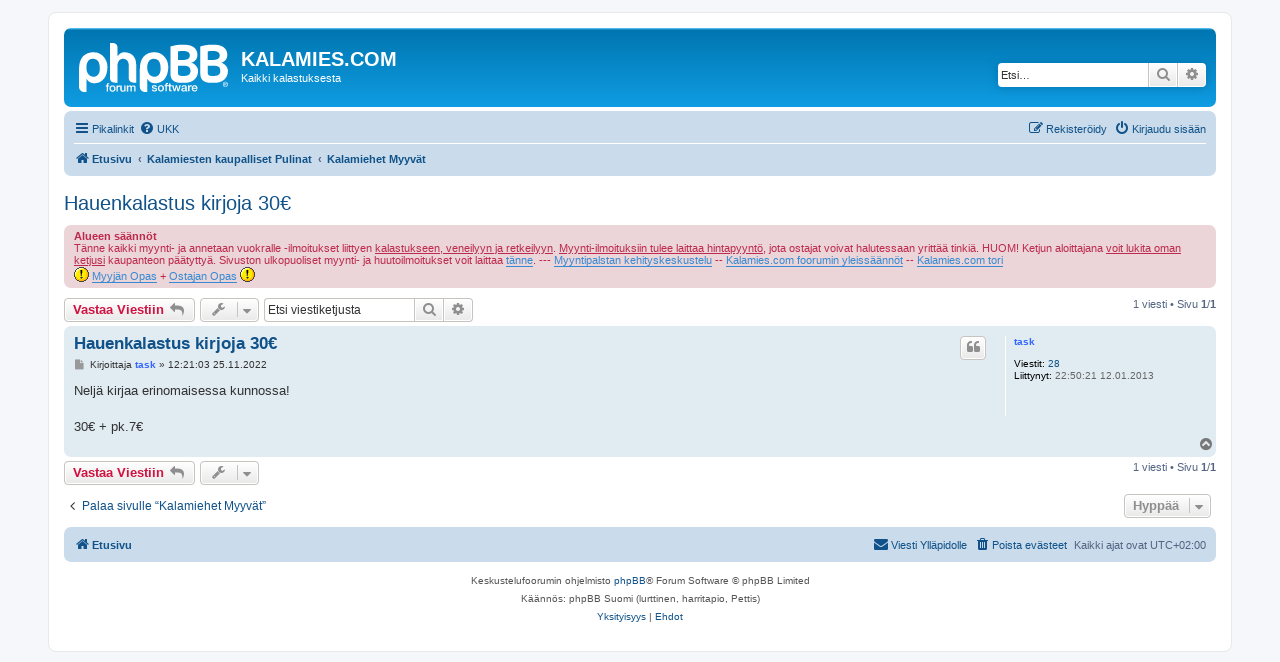

--- FILE ---
content_type: text/html; charset=UTF-8
request_url: https://kalamies.com/phpBB3/viewtopic.php?t=87500&sid=54750f4b4bc81821309cd9f13d458075
body_size: 5987
content:
<!DOCTYPE html>
<html dir="ltr" lang="fi">
<head>
<meta charset="utf-8" />
<meta http-equiv="X-UA-Compatible" content="IE=edge">
<meta name="viewport" content="width=device-width, initial-scale=1" />

<title>Hauenkalastus kirjoja 30€ - KALAMIES.COM</title>


	<link rel="canonical" href="https://kalamies.com/phpBB3/viewtopic.php?t=87500">

<!--
	phpBB style name: prosilver
	Based on style:   prosilver (this is the default phpBB3 style)
	Original author:  Tom Beddard ( http://www.subBlue.com/ )
	Modified by:
-->

<link href="./assets/css/font-awesome.min.css?assets_version=20" rel="stylesheet">
<link href="./styles/prosilver/theme/stylesheet.css?assets_version=20" rel="stylesheet">
<link href="./styles/prosilver/theme/fi/stylesheet.css?assets_version=20" rel="stylesheet">




<!--[if lte IE 9]>
	<link href="./styles/prosilver/theme/tweaks.css?assets_version=20" rel="stylesheet">
<![endif]-->


<link href="./ext/phpbb/ads/styles/all/theme/phpbbads.css?assets_version=20" rel="stylesheet" media="screen" />



					<script>
			(function(i,s,o,g,r,a,m){i['GoogleAnalyticsObject']=r;i[r]=i[r]||function(){
			(i[r].q=i[r].q||[]).push(arguments)},i[r].l=1*new Date();a=s.createElement(o),
			m=s.getElementsByTagName(o)[0];a.async=1;a.src=g;m.parentNode.insertBefore(a,m)
			})(window,document,'script','//www.google-analytics.com/analytics.js','ga');

			ga('create', 'UA-1479872-1', 'auto');
									ga('send', 'pageview');
		</script>
	
</head>
<body id="phpbb" class="nojs notouch section-viewtopic ltr ">


<div id="wrap" class="wrap">
	<a id="top" class="top-anchor" accesskey="t"></a>
	<div id="page-header">
		<div class="headerbar" role="banner">
					<div class="inner">

			<div id="site-description" class="site-description">
		<a id="logo" class="logo" href="./index.php?sid=67684d3dc6a6cce1f0b415888cc35ae1" title="Etusivu">
					<span class="site_logo"></span>
				</a>
				<h1>KALAMIES.COM</h1>
				<p>Kaikki kalastuksesta</p>
				<p class="skiplink"><a href="#start_here">Hyppää sisältöön</a></p>
			</div>

									<div id="search-box" class="search-box search-header" role="search">
				<form action="./search.php?sid=67684d3dc6a6cce1f0b415888cc35ae1" method="get" id="search">
				<fieldset>
					<input name="keywords" id="keywords" type="search" maxlength="128" title="Etsi avainsanoja" class="inputbox search tiny" size="20" value="" placeholder="Etsi…" />
					<button class="button button-search" type="submit" title="Etsi">
						<i class="icon fa-search fa-fw" aria-hidden="true"></i><span class="sr-only">Etsi</span>
					</button>
					<a href="./search.php?sid=67684d3dc6a6cce1f0b415888cc35ae1" class="button button-search-end" title="Tarkennettu haku">
						<i class="icon fa-cog fa-fw" aria-hidden="true"></i><span class="sr-only">Tarkennettu haku</span>
					</a>
					<input type="hidden" name="sid" value="67684d3dc6a6cce1f0b415888cc35ae1" />

				</fieldset>
				</form>
			</div>
						
			</div>
					</div>
				<div class="navbar" role="navigation">
	<div class="inner">

	<ul id="nav-main" class="nav-main linklist" role="menubar">

		<li id="quick-links" class="quick-links dropdown-container responsive-menu" data-skip-responsive="true">
			<a href="#" class="dropdown-trigger">
				<i class="icon fa-bars fa-fw" aria-hidden="true"></i><span>Pikalinkit</span>
			</a>
			<div class="dropdown">
				<div class="pointer"><div class="pointer-inner"></div></div>
				<ul class="dropdown-contents" role="menu">
					
											<li class="separator"></li>
																									<li>
								<a href="./search.php?search_id=unanswered&amp;sid=67684d3dc6a6cce1f0b415888cc35ae1" role="menuitem">
									<i class="icon fa-file-o fa-fw icon-gray" aria-hidden="true"></i><span>Vastaamattomat aiheet</span>
								</a>
							</li>
							<li>
								<a href="./search.php?search_id=active_topics&amp;sid=67684d3dc6a6cce1f0b415888cc35ae1" role="menuitem">
									<i class="icon fa-file-o fa-fw icon-blue" aria-hidden="true"></i><span>Aktiiviset viestiketjut</span>
								</a>
							</li>
							<li class="separator"></li>
							<li>
								<a href="./search.php?sid=67684d3dc6a6cce1f0b415888cc35ae1" role="menuitem">
									<i class="icon fa-search fa-fw" aria-hidden="true"></i><span>Etsi</span>
								</a>
							</li>
					
										<li class="separator"></li>

									</ul>
			</div>
		</li>

				<li data-skip-responsive="true">
			<a href="/phpBB3/app.php/help/faq?sid=67684d3dc6a6cce1f0b415888cc35ae1" rel="help" title="Usein kysyttyä" role="menuitem">
				<i class="icon fa-question-circle fa-fw" aria-hidden="true"></i><span>UKK</span>
			</a>
		</li>
						
			<li class="rightside"  data-skip-responsive="true">
			<a href="./ucp.php?mode=login&amp;redirect=viewtopic.php%3Ft%3D87500&amp;sid=67684d3dc6a6cce1f0b415888cc35ae1" title="Kirjaudu sisään" accesskey="x" role="menuitem">
				<i class="icon fa-power-off fa-fw" aria-hidden="true"></i><span>Kirjaudu sisään</span>
			</a>
		</li>
					<li class="rightside" data-skip-responsive="true">
				<a href="./ucp.php?mode=register&amp;sid=67684d3dc6a6cce1f0b415888cc35ae1" role="menuitem">
					<i class="icon fa-pencil-square-o  fa-fw" aria-hidden="true"></i><span>Rekisteröidy</span>
				</a>
			</li>
						</ul>

	<ul id="nav-breadcrumbs" class="nav-breadcrumbs linklist navlinks" role="menubar">
				
		
		<li class="breadcrumbs" itemscope itemtype="https://schema.org/BreadcrumbList">

			
							<span class="crumb" itemtype="https://schema.org/ListItem" itemprop="itemListElement" itemscope><a itemprop="item" href="./index.php?sid=67684d3dc6a6cce1f0b415888cc35ae1" accesskey="h" data-navbar-reference="index"><i class="icon fa-home fa-fw"></i><span itemprop="name">Etusivu</span></a><meta itemprop="position" content="1" /></span>

											
								<span class="crumb" itemtype="https://schema.org/ListItem" itemprop="itemListElement" itemscope data-forum-id="50"><a itemprop="item" href="./viewforum.php?f=50&amp;sid=67684d3dc6a6cce1f0b415888cc35ae1"><span itemprop="name">Kalamiesten kaupalliset Pulinat</span></a><meta itemprop="position" content="2" /></span>
															
								<span class="crumb" itemtype="https://schema.org/ListItem" itemprop="itemListElement" itemscope data-forum-id="17"><a itemprop="item" href="./viewforum.php?f=17&amp;sid=67684d3dc6a6cce1f0b415888cc35ae1"><span itemprop="name">Kalamiehet Myyvät</span></a><meta itemprop="position" content="3" /></span>
							
					</li>

		
					<li class="rightside responsive-search">
				<a href="./search.php?sid=67684d3dc6a6cce1f0b415888cc35ae1" title="Näytä tarkan haun vaihtoehdot" role="menuitem">
					<i class="icon fa-search fa-fw" aria-hidden="true"></i><span class="sr-only">Etsi</span>
				</a>
			</li>
			</ul>

	</div>
</div>
	</div>

	
	<a id="start_here" class="anchor"></a>
	<div id="page-body" class="page-body" role="main">
		
			<script>
		var u_phpbb_ads_click = '\/phpBB3\/app.php\/adsclick\/0\u003Fsid\u003D67684d3dc6a6cce1f0b415888cc35ae1';
	</script>
		<div id="phpbb-ads-ab" class="rules" style="display: none;">
		<div class="inner">
			<strong>Ad blocker detected:</strong> Our website is made possible by displaying online advertisements to our visitors. Please consider supporting us by disabling your ad blocker on our website.
		</div>
	</div>

	<script>
		'use strict';

		// Test presence of AdBlock and show message if present
		// Credit: https://christianheilmann.com/2015/12/25/detecting-adblock-without-an-extra-http-overhead/
		var test = document.createElement('div');
		test.innerHTML = '&nbsp;';
		test.className = 'adsbox';
		document.body.appendChild(test);
		window.setTimeout(function() {
			if (test.offsetHeight === 0) {
				document.getElementById('phpbb-ads-ab').removeAttribute('style');
			}
			test.remove();
		}, 100);
	</script>

<h2 class="topic-title"><a href="./viewtopic.php?t=87500&amp;sid=67684d3dc6a6cce1f0b415888cc35ae1">Hauenkalastus kirjoja 30€</a></h2>
<!-- NOTE: remove the style="display: none" when you want to have the forum description on the topic body -->


	<div class="rules">
		<div class="inner">

					<strong>Alueen säännöt</strong><br />
			Tänne kaikki myynti- ja annetaan vuokralle -ilmoitukset liittyen <span style="text-decoration:underline">kalastukseen, veneilyyn ja retkeilyyn</span>. <span style="text-decoration:underline">Myynti-ilmoituksiin tulee laittaa hintapyyntö</span>, jota ostajat voivat halutessaan yrittää tinkiä. HUOM! Ketjun aloittajana <span style="text-decoration:underline">voit lukita oman ketjusi</span> kaupanteon päätyttyä. Sivuston ulkopuoliset myynti- ja huutoilmoitukset voit laittaa <a href="http://www.kalamies.com/foorumi/viewforum.php?f=55" class="postlink">tänne</a>. --- <a href="http://www.kalamies.com/foorumi/viewtopic.php?t=13103" class="postlink">Myyntipalstan kehityskeskustelu</a> -- <a href="http://www.kalamies.com/index.php?option=com_content&amp;view=article&amp;id=196" class="postlink">Kalamies.com foorumin yleissäännöt</a> -- <a href="http://www.kalamies.com/index.php?option=com_content&amp;view=article&amp;id=313" class="postlink">Kalamies.com tori</a><br>
<img class="smilies" src="./images/smilies/icon_exclaim.gif" width="15" height="15" alt=":!:" title="Exclamation"> <a href="http://www.kalamies.com/foorumi/viewtopic.php?t=70290" class="postlink">Myyjän Opas</a> + <a href="http://www.kalamies.com/foorumi/viewtopic.php?t=70214" class="postlink">Ostajan Opas</a> <img class="smilies" src="./images/smilies/icon_exclaim.gif" width="15" height="15" alt=":!:" title="Exclamation">
		
		</div>
	</div>

<div class="action-bar bar-top">
	
			<a href="./posting.php?mode=reply&amp;t=87500&amp;sid=67684d3dc6a6cce1f0b415888cc35ae1" class="button" title="Lähetä vastaus">
							<span>Vastaa Viestiin</span> <i class="icon fa-reply fa-fw" aria-hidden="true"></i>
					</a>
	
			<div class="dropdown-container dropdown-button-control topic-tools">
		<span title="Viestiketjun työkalut" class="button button-secondary dropdown-trigger dropdown-select">
			<i class="icon fa-wrench fa-fw" aria-hidden="true"></i>
			<span class="caret"><i class="icon fa-sort-down fa-fw" aria-hidden="true"></i></span>
		</span>
		<div class="dropdown">
			<div class="pointer"><div class="pointer-inner"></div></div>
			<ul class="dropdown-contents">
																												<li>
					<a href="./viewtopic.php?t=87500&amp;sid=67684d3dc6a6cce1f0b415888cc35ae1&amp;view=print" title="Tulostusnäkymä" accesskey="p">
						<i class="icon fa-print fa-fw" aria-hidden="true"></i><span>Tulostusnäkymä</span>
					</a>
				</li>
											</ul>
		</div>
	</div>
	
			<div class="search-box" role="search">
			<form method="get" id="topic-search" action="./search.php?sid=67684d3dc6a6cce1f0b415888cc35ae1">
			<fieldset>
				<input class="inputbox search tiny"  type="search" name="keywords" id="search_keywords" size="20" placeholder="Etsi viestiketjusta" />
				<button class="button button-search" type="submit" title="Etsi">
					<i class="icon fa-search fa-fw" aria-hidden="true"></i><span class="sr-only">Etsi</span>
				</button>
				<a href="./search.php?sid=67684d3dc6a6cce1f0b415888cc35ae1" class="button button-search-end" title="Tarkennettu haku">
					<i class="icon fa-cog fa-fw" aria-hidden="true"></i><span class="sr-only">Tarkennettu haku</span>
				</a>
				<input type="hidden" name="t" value="87500" />
<input type="hidden" name="sf" value="msgonly" />
<input type="hidden" name="sid" value="67684d3dc6a6cce1f0b415888cc35ae1" />

			</fieldset>
			</form>
		</div>
	
			<div class="pagination">
			1 viesti
							&bull; Sivu <strong>1</strong>/<strong>1</strong>
					</div>
		</div>




			<div id="p1236077" class="post has-profile bg2">
		<div class="inner">

		<dl class="postprofile" id="profile1236077">
			<dt class="no-profile-rank no-avatar">
				<div class="avatar-container">
																			</div>
								<a href="./memberlist.php?mode=viewprofile&amp;u=13794&amp;sid=67684d3dc6a6cce1f0b415888cc35ae1" style="color: #3366FF;" class="username-coloured">task</a>							</dt>

									
		<dd class="profile-posts"><strong>Viestit:</strong> <a href="./search.php?author_id=13794&amp;sr=posts&amp;sid=67684d3dc6a6cce1f0b415888cc35ae1">28</a></dd>		<dd class="profile-joined"><strong>Liittynyt:</strong> 22:50:21 12.01.2013</dd>		
		
						
						
		</dl>

		<div class="postbody">
						<div id="post_content1236077">

					<h3 class="first">
						<a href="./viewtopic.php?p=1236077&amp;sid=67684d3dc6a6cce1f0b415888cc35ae1#p1236077">Hauenkalastus kirjoja 30€</a>
		</h3>

													<ul class="post-buttons">
																																									<li>
							<a href="./posting.php?mode=quote&amp;p=1236077&amp;sid=67684d3dc6a6cce1f0b415888cc35ae1" title="Vastaa lainaamalla" class="button button-icon-only">
								<i class="icon fa-quote-left fa-fw" aria-hidden="true"></i><span class="sr-only">Lainaa</span>
							</a>
						</li>
														</ul>
							
						<p class="author">
									<a class="unread" href="./viewtopic.php?p=1236077&amp;sid=67684d3dc6a6cce1f0b415888cc35ae1#p1236077" title="Viesti">
						<i class="icon fa-file fa-fw icon-lightgray icon-md" aria-hidden="true"></i><span class="sr-only">Viesti</span>
					</a>
								<span class="responsive-hide">Kirjoittaja <strong><a href="./memberlist.php?mode=viewprofile&amp;u=13794&amp;sid=67684d3dc6a6cce1f0b415888cc35ae1" style="color: #3366FF;" class="username-coloured">task</a></strong> &raquo; </span><time datetime="2022-11-25T10:21:03+00:00">12:21:03 25.11.2022</time>
			</p>
			
			
			
			<div class="content">Neljä kirjaa erinomaisessa kunnossa!<br>
<br>
30€ + pk.7€</div>

			
			
									
						
										
						</div>

		</div>

				<div class="back2top">
						<a href="#top" class="top" title="Ylös">
				<i class="icon fa-chevron-circle-up fa-fw icon-gray" aria-hidden="true"></i>
				<span class="sr-only">Ylös</span>
			</a>
					</div>
		
		</div>
	</div>

	


	<div class="action-bar bar-bottom">
	
			<a href="./posting.php?mode=reply&amp;t=87500&amp;sid=67684d3dc6a6cce1f0b415888cc35ae1" class="button" title="Lähetä vastaus">
							<span>Vastaa Viestiin</span> <i class="icon fa-reply fa-fw" aria-hidden="true"></i>
					</a>
		
		<div class="dropdown-container dropdown-button-control topic-tools">
		<span title="Viestiketjun työkalut" class="button button-secondary dropdown-trigger dropdown-select">
			<i class="icon fa-wrench fa-fw" aria-hidden="true"></i>
			<span class="caret"><i class="icon fa-sort-down fa-fw" aria-hidden="true"></i></span>
		</span>
		<div class="dropdown">
			<div class="pointer"><div class="pointer-inner"></div></div>
			<ul class="dropdown-contents">
																												<li>
					<a href="./viewtopic.php?t=87500&amp;sid=67684d3dc6a6cce1f0b415888cc35ae1&amp;view=print" title="Tulostusnäkymä" accesskey="p">
						<i class="icon fa-print fa-fw" aria-hidden="true"></i><span>Tulostusnäkymä</span>
					</a>
				</li>
											</ul>
		</div>
	</div>

	
	
	
			<div class="pagination">
			1 viesti
							&bull; Sivu <strong>1</strong>/<strong>1</strong>
					</div>
	</div>


<div class="action-bar actions-jump">
		<p class="jumpbox-return">
		<a href="./viewforum.php?f=17&amp;sid=67684d3dc6a6cce1f0b415888cc35ae1" class="left-box arrow-left" accesskey="r">
			<i class="icon fa-angle-left fa-fw icon-black" aria-hidden="true"></i><span>Palaa sivulle “Kalamiehet Myyvät”</span>
		</a>
	</p>
	
		<div class="jumpbox dropdown-container dropdown-container-right dropdown-up dropdown-left dropdown-button-control" id="jumpbox">
			<span title="Hyppää" class="button button-secondary dropdown-trigger dropdown-select">
				<span>Hyppää</span>
				<span class="caret"><i class="icon fa-sort-down fa-fw" aria-hidden="true"></i></span>
			</span>
		<div class="dropdown">
			<div class="pointer"><div class="pointer-inner"></div></div>
			<ul class="dropdown-contents">
																				<li><a href="./viewforum.php?f=48&amp;sid=67684d3dc6a6cce1f0b415888cc35ae1" class="jumpbox-cat-link"> <span> Kalamiehen kalastusaiheiset keskustelut</span></a></li>
																<li><a href="./viewforum.php?f=19&amp;sid=67684d3dc6a6cce1f0b415888cc35ae1" class="jumpbox-sub-link"><span class="spacer"></span> <span>&#8627; &nbsp; Yleistä kalastuksesta</span></a></li>
																<li><a href="./viewforum.php?f=46&amp;sid=67684d3dc6a6cce1f0b415888cc35ae1" class="jumpbox-sub-link"><span class="spacer"></span><span class="spacer"></span> <span>&#8627; &nbsp; Fishing in Finland</span></a></li>
																<li><a href="./viewforum.php?f=3&amp;sid=67684d3dc6a6cce1f0b415888cc35ae1" class="jumpbox-sub-link"><span class="spacer"></span> <span>&#8627; &nbsp; Kaikki heittokalastuksesta</span></a></li>
																<li><a href="./viewforum.php?f=81&amp;sid=67684d3dc6a6cce1f0b415888cc35ae1" class="jumpbox-sub-link"><span class="spacer"></span><span class="spacer"></span> <span>&#8627; &nbsp; Kajakkikalastus</span></a></li>
																<li><a href="./viewforum.php?f=14&amp;sid=67684d3dc6a6cce1f0b415888cc35ae1" class="jumpbox-sub-link"><span class="spacer"></span> <span>&#8627; &nbsp; Reissuraportit</span></a></li>
																<li><a href="./viewforum.php?f=4&amp;sid=67684d3dc6a6cce1f0b415888cc35ae1" class="jumpbox-sub-link"><span class="spacer"></span> <span>&#8627; &nbsp; Soutu- ja vetouistelu</span></a></li>
																<li><a href="./viewforum.php?f=8&amp;sid=67684d3dc6a6cce1f0b415888cc35ae1" class="jumpbox-sub-link"><span class="spacer"></span> <span>&#8627; &nbsp; Rakentelu, kunnostus ja niksit</span></a></li>
																<li><a href="./viewforum.php?f=56&amp;sid=67684d3dc6a6cce1f0b415888cc35ae1" class="jumpbox-sub-link"><span class="spacer"></span><span class="spacer"></span> <span>&#8627; &nbsp; Vieheenrakennus SM-2010</span></a></li>
																<li><a href="./viewforum.php?f=57&amp;sid=67684d3dc6a6cce1f0b415888cc35ae1" class="jumpbox-sub-link"><span class="spacer"></span><span class="spacer"></span> <span>&#8627; &nbsp; Vieheenrakennus SM-2008</span></a></li>
																<li><a href="./viewforum.php?f=10&amp;sid=67684d3dc6a6cce1f0b415888cc35ae1" class="jumpbox-sub-link"><span class="spacer"></span> <span>&#8627; &nbsp; Perhokalastus ja perhonsidonta</span></a></li>
																<li><a href="./viewforum.php?f=11&amp;sid=67684d3dc6a6cce1f0b415888cc35ae1" class="jumpbox-sub-link"><span class="spacer"></span> <span>&#8627; &nbsp; Onginta ja Pilkintä</span></a></li>
																<li><a href="./viewforum.php?f=27&amp;sid=67684d3dc6a6cce1f0b415888cc35ae1" class="jumpbox-sub-link"><span class="spacer"></span> <span>&#8627; &nbsp; Kalastuksenhoito, kalatalous, kalastuslaki, sää- ja ympäristöasiat</span></a></li>
																<li><a href="./viewforum.php?f=15&amp;sid=67684d3dc6a6cce1f0b415888cc35ae1" class="jumpbox-sub-link"><span class="spacer"></span> <span>&#8627; &nbsp; Antiikkia, antiikkia ja vähän muutakin keräilyyn liittyvää</span></a></li>
																<li><a href="./viewforum.php?f=25&amp;sid=67684d3dc6a6cce1f0b415888cc35ae1" class="jumpbox-sub-link"><span class="spacer"></span> <span>&#8627; &nbsp; Veneet, moottorit, varusteet, kulkupelit ym</span></a></li>
																<li><a href="./viewforum.php?f=23&amp;sid=67684d3dc6a6cce1f0b415888cc35ae1" class="jumpbox-sub-link"><span class="spacer"></span> <span>&#8627; &nbsp; Kalastuskilpailut, messut, treffit ja tapahtumat</span></a></li>
																<li><a href="./viewforum.php?f=30&amp;sid=67684d3dc6a6cce1f0b415888cc35ae1" class="jumpbox-sub-link"><span class="spacer"></span> <span>&#8627; &nbsp; Lehdet, tv, radio ja muut mediat</span></a></li>
																<li><a href="./viewforum.php?f=49&amp;sid=67684d3dc6a6cce1f0b415888cc35ae1" class="jumpbox-cat-link"> <span> Ei niinkään kalastusta</span></a></li>
																<li><a href="./viewforum.php?f=71&amp;sid=67684d3dc6a6cce1f0b415888cc35ae1" class="jumpbox-sub-link"><span class="spacer"></span> <span>&#8627; &nbsp; Eräily ja metsästys</span></a></li>
																<li><a href="./viewforum.php?f=20&amp;sid=67684d3dc6a6cce1f0b415888cc35ae1" class="jumpbox-sub-link"><span class="spacer"></span> <span>&#8627; &nbsp; Kalamiesten Murkinanurkka</span></a></li>
																<li><a href="./viewforum.php?f=50&amp;sid=67684d3dc6a6cce1f0b415888cc35ae1" class="jumpbox-cat-link"> <span> Kalamiesten kaupalliset Pulinat</span></a></li>
																<li><a href="./viewforum.php?f=17&amp;sid=67684d3dc6a6cce1f0b415888cc35ae1" class="jumpbox-sub-link"><span class="spacer"></span> <span>&#8627; &nbsp; Kalamiehet Myyvät</span></a></li>
																<li><a href="./viewforum.php?f=55&amp;sid=67684d3dc6a6cce1f0b415888cc35ae1" class="jumpbox-sub-link"><span class="spacer"></span><span class="spacer"></span> <span>&#8627; &nbsp; Kalamiehet myyvät muualla</span></a></li>
																<li><a href="./viewforum.php?f=16&amp;sid=67684d3dc6a6cce1f0b415888cc35ae1" class="jumpbox-sub-link"><span class="spacer"></span> <span>&#8627; &nbsp; Kalamiehet Ostavat</span></a></li>
																<li><a href="./viewforum.php?f=24&amp;sid=67684d3dc6a6cce1f0b415888cc35ae1" class="jumpbox-sub-link"><span class="spacer"></span> <span>&#8627; &nbsp; HUUTOkauppa</span></a></li>
																<li><a href="./viewforum.php?f=18&amp;sid=67684d3dc6a6cce1f0b415888cc35ae1" class="jumpbox-sub-link"><span class="spacer"></span> <span>&#8627; &nbsp; Yritykset ja Yhteisöt Ilmoittavat</span></a></li>
																<li><a href="./viewforum.php?f=29&amp;sid=67684d3dc6a6cce1f0b415888cc35ae1" class="jumpbox-sub-link"><span class="spacer"></span> <span>&#8627; &nbsp; Roinan kaupustelupalsta</span></a></li>
																<li><a href="./viewforum.php?f=13&amp;sid=67684d3dc6a6cce1f0b415888cc35ae1" class="jumpbox-sub-link"><span class="spacer"></span> <span>&#8627; &nbsp; Risut ja Ruusut, Löydetyt ja Pöllityt</span></a></li>
																<li><a href="./viewforum.php?f=80&amp;sid=67684d3dc6a6cce1f0b415888cc35ae1" class="jumpbox-sub-link"><span class="spacer"></span> <span>&#8627; &nbsp; Arkisto</span></a></li>
																<li><a href="./viewforum.php?f=51&amp;sid=67684d3dc6a6cce1f0b415888cc35ae1" class="jumpbox-cat-link"> <span> Kalamies.com - sivuston käyttö ja siihen liittyvät ilmoitukset</span></a></li>
																<li><a href="./viewforum.php?f=39&amp;sid=67684d3dc6a6cce1f0b415888cc35ae1" class="jumpbox-sub-link"><span class="spacer"></span> <span>&#8627; &nbsp; Kalamies.com asiat, ilmoitukset ja tapahtumat</span></a></li>
																<li><a href="./viewforum.php?f=5&amp;sid=67684d3dc6a6cce1f0b415888cc35ae1" class="jumpbox-sub-link"><span class="spacer"></span> <span>&#8627; &nbsp; Sivuston käyttö ja kehitysideat sekä testaus</span></a></li>
																<li><a href="./viewforum.php?f=53&amp;sid=67684d3dc6a6cce1f0b415888cc35ae1" class="jumpbox-sub-link"><span class="spacer"></span><span class="spacer"></span><span class="spacer"></span> <span>&#8627; &nbsp; Uusi foorumi ja uudet palvelut</span></a></li>
											</ul>
		</div>
	</div>

	</div>



			</div>


<div id="page-footer" class="page-footer" role="contentinfo">
	<div class="navbar" role="navigation">
	<div class="inner">

	<ul id="nav-footer" class="nav-footer linklist" role="menubar">
		<li class="breadcrumbs">
									<span class="crumb"><a href="./index.php?sid=67684d3dc6a6cce1f0b415888cc35ae1" data-navbar-reference="index"><i class="icon fa-home fa-fw" aria-hidden="true"></i><span>Etusivu</span></a></span>					</li>
		
				<li class="rightside">Kaikki ajat ovat <span title="UTC+2">UTC+02:00</span></li>
							<li class="rightside">
				<a href="./ucp.php?mode=delete_cookies&amp;sid=67684d3dc6a6cce1f0b415888cc35ae1" data-ajax="true" data-refresh="true" role="menuitem">
					<i class="icon fa-trash fa-fw" aria-hidden="true"></i><span>Poista evästeet</span>
				</a>
			</li>
																<li class="rightside" data-last-responsive="true">
				<a href="./memberlist.php?mode=contactadmin&amp;sid=67684d3dc6a6cce1f0b415888cc35ae1" role="menuitem">
					<i class="icon fa-envelope fa-fw" aria-hidden="true"></i><span>Viesti Ylläpidolle</span>
				</a>
			</li>
			</ul>

	</div>
</div>

	<div class="copyright">
				<p class="footer-row">
			<span class="footer-copyright">Keskustelufoorumin ohjelmisto <a href="https://www.phpbb.com/">phpBB</a>&reg; Forum Software &copy; phpBB Limited</span>
		</p>
				<p class="footer-row">
			<span class="footer-copyright">Käännös: phpBB Suomi (lurttinen, harritapio, Pettis)</span>
		</p>
						<p class="footer-row" role="menu">
			<a class="footer-link" href="./ucp.php?mode=privacy&amp;sid=67684d3dc6a6cce1f0b415888cc35ae1" title="Yksityisyys" role="menuitem">
				<span class="footer-link-text">Yksityisyys</span>
			</a>
			|
			<a class="footer-link" href="./ucp.php?mode=terms&amp;sid=67684d3dc6a6cce1f0b415888cc35ae1" title="Ehdot" role="menuitem">
				<span class="footer-link-text">Ehdot</span>
			</a>
		</p>
					</div>

	<div id="darkenwrapper" class="darkenwrapper" data-ajax-error-title="AJAX virhe" data-ajax-error-text="Tehtävän suorituksessa tapahtui virhe." data-ajax-error-text-abort="Käyttäjä keskeytti tapahtuman." data-ajax-error-text-timeout="Antamasi tehtävän aikakeskeytys; yritä uudestaan." data-ajax-error-text-parsererror="Tehtävän suoritusvirhe ja palvelimen tuntematon ilmoitus.">
		<div id="darken" class="darken">&nbsp;</div>
	</div>

	<div id="phpbb_alert" class="phpbb_alert" data-l-err="Virhe" data-l-timeout-processing-req="Tehtävän aikakatkaisu.">
		<a href="#" class="alert_close">
			<i class="icon fa-times-circle fa-fw" aria-hidden="true"></i>
		</a>
		<h3 class="alert_title">&nbsp;</h3><p class="alert_text"></p>
	</div>
	<div id="phpbb_confirm" class="phpbb_alert">
		<a href="#" class="alert_close">
			<i class="icon fa-times-circle fa-fw" aria-hidden="true"></i>
		</a>
		<div class="alert_text"></div>
	</div>
</div>

</div>

<div>
	<a id="bottom" class="anchor" accesskey="z"></a>
	</div>

<script src="./assets/javascript/jquery-3.6.0.min.js?assets_version=20"></script>
<script src="./assets/javascript/core.js?assets_version=20"></script>




<script src="./ext/phpbb/ads/styles/all/template/js/clicks.js?assets_version=20"></script>
<script src="./styles/prosilver/template/forum_fn.js?assets_version=20"></script>
<script src="./styles/prosilver/template/ajax.js?assets_version=20"></script>





<script defer src="https://static.cloudflareinsights.com/beacon.min.js/vcd15cbe7772f49c399c6a5babf22c1241717689176015" integrity="sha512-ZpsOmlRQV6y907TI0dKBHq9Md29nnaEIPlkf84rnaERnq6zvWvPUqr2ft8M1aS28oN72PdrCzSjY4U6VaAw1EQ==" data-cf-beacon='{"rayId":"9c55f7a0dc824b2a","version":"2025.9.1","r":1,"serverTiming":{"name":{"cfExtPri":true,"cfEdge":true,"cfOrigin":true,"cfL4":true,"cfSpeedBrain":true,"cfCacheStatus":true}},"token":"5abc8474447c4014badccb55240565a0","b":1}' crossorigin="anonymous"></script>
</body>
</html>
